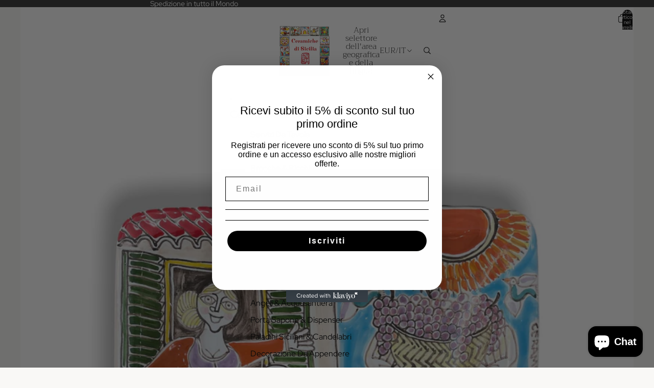

--- FILE ---
content_type: text/javascript
request_url: https://www.ceramiche-sicilia.it/cdn/shop/t/32/assets/product-custom-property.js?v=71880809024031011301756494129
body_size: -415
content:
import{Component}from"@theme/component";class ProductCustomProperty extends Component{handleInput(){this.#updateCharacterCount()}#updateCharacterCount(){const{characterCount,textInput}=this.refs,currentLength=textInput.value.length,maxLength=textInput.maxLength,template=characterCount.getAttribute("data-template");if(!template)return;const updatedText=template.replace("[current]",currentLength.toString()).replace("[max]",maxLength.toString());characterCount.textContent=updatedText}}customElements.define("product-custom-property-component",ProductCustomProperty);
//# sourceMappingURL=/cdn/shop/t/32/assets/product-custom-property.js.map?v=71880809024031011301756494129
